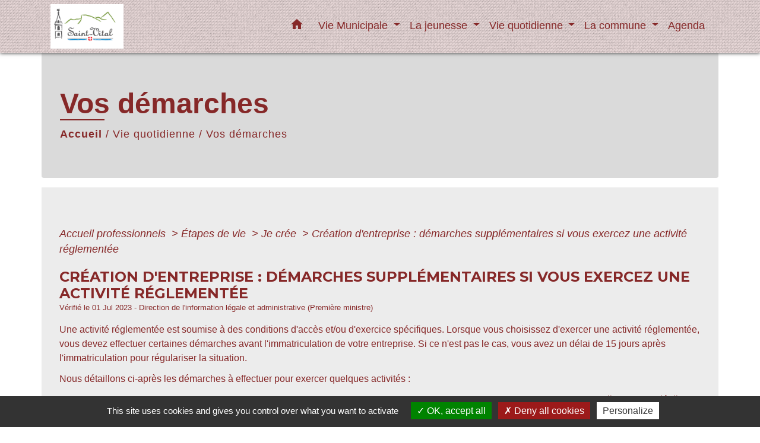

--- FILE ---
content_type: text/html; charset=UTF-8
request_url: https://mairie-st-vital.fr/fr/pg/90469/vos-demarches/pro/F36070
body_size: 24051
content:
<!DOCTYPE html>
<html lang="fr" xmlns:ff4j="http://www.w3.org/1999/xhtml" xmlns:esi="http://www.edge-delivery.org/esi/1.0">
    <head>
        <title>
                Vos démarches - Commune de Saint-Vital
        </title>

        <script src="/lib/tarteaucitron/tarteaucitron.js"></script>
        <script>
            var tarteaucitronExpireInDay = true, tarteaucitronForceExpire = 183;

            tarteaucitron.init({
                "privacyUrl": "", /* Privacy policy url */

                "hashtag": "#tarteaucitron", /* Open the panel with this hashtag */
                "cookieName": "tarteaucitron", /* Cookie name */

                "orientation": "bottom", /* Banner position (top - bottom) */

                "showAlertSmall": false, /* Show the small banner on bottom right */
                "cookieslist": true, /* Show the cookie list */

                "showIcon": false, /* Show cookie icon to manage cookies */
                // "iconSrc": "", /* Optionnal: URL or base64 encoded image */
                "iconPosition": "BottomRight", /* Position of the icon between BottomRight, BottomLeft, TopRight and TopLeft */

                "adblocker": false, /* Show a Warning if an adblocker is detected */

                "DenyAllCta": true, /* Show the deny all button */
                "AcceptAllCta": true, /* Show the accept all button when highPrivacy on */
                "highPrivacy": true, /* HIGHLY RECOMMANDED Disable auto consent */

                "handleBrowserDNTRequest": false, /* If Do Not Track == 1, disallow all */

                "removeCredit": false, /* Remove credit link */
                "moreInfoLink": true, /* Show more info link */
                "useExternalCss": false, /* If false, the tarteaucitron.css file will be loaded */

                //"cookieDomain": ".my-multisite-domaine.fr", /* Shared cookie for subdomain website */

                "readmoreLink": "", /* Change the default readmore link pointing to tarteaucitron.io */

                "mandatory": true, /* Show a message about mandatory cookies */

                "listCookieByService": false, /* Show a message about list cookie by service */

            });
        </script>

                    

    <meta name="Description" content="">
    <meta name="Keywords" content="">
    <meta name="viewport" content="width=device-width, initial-scale=1, shrink-to-fit=no">
    <meta charset="UTF-8">
                    
        <!-- Matomo -->
<script>
  var _paq = window._paq = window._paq || [];
  /* tracker methods like "setCustomDimension" should be called before "trackPageView" */
  _paq.push(['trackPageView']);
  _paq.push(['enableLinkTracking']);
  (function() {
    var u="//matomo-client.neopse.com/";
    _paq.push(['setTrackerUrl', u+'matomo.php']);
    _paq.push(['setSiteId', '566']);
    var d=document, g=d.createElement('script'), s=d.getElementsByTagName('script')[0];
    g.async=true; g.src=u+'matomo.js'; s.parentNode.insertBefore(g,s);
  })();
</script>
<!-- End Matomo Code -->
    





                                                    <link rel="apple-touch-icon" href="//static.neopse.com/assets/img/favicon/rdc_logo.ico?v=v1">
                    <link rel="icon" href="//static.neopse.com/assets/img/favicon/rdc_logo.ico?v=v1">
                
                <link href="https://fonts.googleapis.com/css?family=Montserrat:400,500,600,700|Material+Icons" rel="stylesheet">

                <link href='/dist/owlcarousel/css/owl.carousel.min.css' rel='stylesheet' type='text/css'>
                <link href='/dist/owlcarousel/css/owl.theme.default.min.css' rel='stylesheet' type='text/css'>
                <link href='/dist/slick/slick.css' rel='stylesheet' type='text/css'>
                <link href='/dist/slick/slick-theme.css' rel='stylesheet' type='text/css'>
                <link href='/dist/scrollbar/jquery.scrollbar.css' rel='stylesheet' type='text/css'>
                <link href='/dist/fullcalendar/fullcalendar.min.css' rel='stylesheet' type='text/css'>
                <link rel="stylesheet"
                      href="https://cdnjs.cloudflare.com/ajax/libs/bootstrap-select/1.13.2/css/bootstrap-select.min.css">
                <link href="/tpl/1/css/style.css" rel="stylesheet" type='text/css'>
                <link rel="stylesheet"
                      href="https://cdnjs.cloudflare.com/ajax/libs/bootstrap-multiselect/0.9.13/css/bootstrap-multiselect.css"/>

                <link href="/lib/splide-4.0.1/css/splide.min.css" rel="stylesheet" type="text/css"/>
                <link href="/lib/splide-4.0.1/css/splide-custom.css" rel="stylesheet" type="text/css"/>
                                    <style class="notranslate" title="customCss" type="text/css"
                           rel="stylesheet">body, .title, .lead, .heading { font-family: Helvetica, serif !important; }.footer.bg { background-color: #E2D7DF; }.footer.bg { background-image: url(https://static.neopse.com/assets/img/textures/diagonales-decalees.png?v=v1); background-position: center; background-repeat: repeat; }nav.navbar.bg { background-color: #E6D6D6; }nav.navbar.bg { background-image: url(https://static.neopse.com/assets/img/textures/dark-tire.png?v=v1); background-position: center; background-repeat: repeat; }*, .carousel-caption .title, .dropdown-item.c_text { color: #862828; }
        .slick-prev:before, .slick-next:before { color: #862828; }
        .c_text.navbar-toggler{ border-color: #862828 !important; }
        .title:before{ background-color: #862828 !important; }
        .intern-page .en-tete{ border-left-color: #862828;}.footer .c_btn { color: #2C2427; }
        .footer .c_btn:before { background-color: #2C2427 !important; }nav.navbar .c_btn { color: #C89E79; }nav.navbar .dropdown-menu { background-color: #D47272; }.footer .c_text { color: #885262; }.footer .c_title { color: #EE004A; }
        .footer .c_title:before { background-color: #EE004A !important; }nav.navbar .dropdown-menu .c_text { color: #E0CECE; }nav.navbar .dropdown-menu .h_text:hover { color: #5018E2; }#w_c8lnwoayn .bg:before { background-color: #EBE0E0; }#w_c8lnwoayn .bg:before { background-image: url(https://static.neopse.com/assets/img/textures/bright-squares.png?v=v1); background-position: center; background-repeat: repeat; }#w_iqzvhb62s .bg { background-color: #E6D6D6; }#w_iqzvhb62s .bg { background-image: url(https://static.neopse.com/assets/img/textures/dark-tire.png?v=v1); background-position: center; background-repeat: repeat; }.footer .bg_btn { background-color: #E4D6DA; }nav.navbar .bg_btn { background-color: #EEF609; }nav.navbar .dropdown-menu .h_text:hover { background-color: #F4DDDD; }#w_c8lnwoayn .c_title { color: #FFFFFF; }
        #w_c8lnwoayn .c_title:before { background-color: #FFFFFF !important; }#w_3yujws2a9 .c_title { display: none; }#w_c8lnwoayn .c_title { display: inline-block; }#w_z14fp5jo1 .c_title { display: none; }#w_c8lnwoayn .card { background-color: #D9B9B9; }</style>
                            
    <link href='/lib/comarquage/css/comarquage.css' rel='stylesheet' type='text/css'>
    <link href="/lib/leaflet/leaflet.css" rel="stylesheet" type='text/css'>

                            <meta property="og:url" content="http://mairie-st-vital.fr/fr/pg/90469/vos-demarches/pro/F36070">
                <meta property="og:type" content="website">
                <meta property="og:title" content="Commune de Saint-Vital">
                <meta property="og:description" content="">
                    
        <script src="/js/vendor/jquery-3.2.1.min.js"></script>
        <script>tarteaucitron.user.matomoHost = '//matomo.neopse.com/';</script>
    </head>
    <body>

        <header role="banner"><!-- Top navbar -->
<nav role="navigation" class="navbar fixed-top navbar-expand-lg bg">
    <div class="ov"></div>
    <div class="container">
        <a class="navbar-brand c_text" aria-label="Accueil" href="/fr/">
                            <div class="img">
                    <img role="img" src="https://static.neopse.com/medias/p/176/site/f2/1e/71/f21e71cf5b61436efcd9d6246a0658d9dddfdc71.png" alt="Commune de Saint-Vital"
                         >
                </div>
                    </a>
        <button class="navbar-toggler c_text h_text" type="button" data-toggle="collapse"
                data-target="#navbarNavDropdown"
                aria-controls="navbarNavDropdown" aria-expanded="false" aria-label="Toggle navigation" style="z-index: 100;">
            <span class="navbar-toggler-icon">
                <i class="material-icons notranslate">menu</i>
            </span>
        </button>
        <div class="collapse navbar-collapse" id="navbarNavDropdown">
            <ul class="navbar-nav ml-auto">
                <li class="nav-item dropdown">
                    <a class="nav-link c_text h_text px-3" href="/" role="button">
                        <i class="material-icons">home</i>
                    </a>
                </li>
                                    

                                                            <li class="nav-item dropdown">
                            <a class="nav-link c_text h_text dropdown-toggle" href="#" id="menuDropdown1" role="button"
                               data-toggle="dropdown" aria-haspopup="true" aria-expanded="false">
                                Vie Municipale
                            </a>
                            <div class="dropdown-menu container bg_text" aria-labelledby="menuDropdown1">
                                
                                <div class="container mega-dropdown-menu">
                                    <div class="divider">
                                                                                                                        
                                                                                    <a class="dropdown-item c_text h_text bg_h_text" role="menuitem"
                                               href="/fr/rb/23428/la-mairie">
                                                La Mairie
                                            </a>
                                        
                                        
                                        
                                                                                                                                                                
                                        
                                                                                    <a class="dropdown-item c_text h_text bg_h_text" role="menuitem"
                                               href="/fr/tb/90937/conseil-municipal-26">
                                                Conseil Municipal
                                            </a>
                                        
                                        
                                                                                                                                                                
                                                                                    <a class="dropdown-item c_text h_text bg_h_text" role="menuitem"
                                               href="/fr/rb/23545/infos-municipales">
                                                Infos municipales
                                            </a>
                                        
                                        
                                        
                                                                                                                                                                
                                                                                    <a class="dropdown-item c_text h_text bg_h_text" role="menuitem"
                                               href="/fr/rb/23935/lintercommunalite-1">
                                                L&#039;Intercommunalité
                                            </a>
                                        
                                        
                                        
                                                                                                                                                                
                                                                                    <a class="dropdown-item c_text h_text bg_h_text" role="menuitem"
                                               href="/fr/rb/23948/lactualite-municipale">
                                                L&#039;Actualité Municipale
                                            </a>
                                        
                                        
                                        
                                                                                                                                                                
                                        
                                                                                    <a class="dropdown-item c_text h_text bg_h_text" role="menuitem"
                                               href="/fr/rp/90703/comptes-rendus-33">
                                                Comptes rendus
                                            </a>
                                        
                                        
                                                                                                                                                                
                                                                                    <a class="dropdown-item c_text h_text bg_h_text" role="menuitem"
                                               href="/fr/rb/258091/elections-13">
                                                Elections
                                            </a>
                                        
                                        
                                        
                                                                                                                                                                
                                        
                                                                                    <a class="dropdown-item c_text h_text bg_h_text" role="menuitem"
                                               href="/fr/pb/90859/publications-27">
                                                Publications
                                            </a>
                                        
                                        
                                                                                                                    </div>
                                </div>
                            </div>
                        </li>
                    

                                                            <li class="nav-item dropdown">
                            <a class="nav-link c_text h_text dropdown-toggle" href="#" id="menuDropdown2" role="button"
                               data-toggle="dropdown" aria-haspopup="true" aria-expanded="false">
                                La jeunesse
                            </a>
                            <div class="dropdown-menu container bg_text" aria-labelledby="menuDropdown2">
                                
                                <div class="container mega-dropdown-menu">
                                    <div class="divider">
                                                                                                                        
                                                                                    <a class="dropdown-item c_text h_text bg_h_text" role="menuitem"
                                               href="/fr/rb/247990/ecole-8">
                                                Ecole
                                            </a>
                                        
                                        
                                        
                                                                                                                                                                
                                                                                    <a class="dropdown-item c_text h_text bg_h_text" role="menuitem"
                                               href="/fr/rb/18111/cantine-scolaire-de-st-vital">
                                                Cantine scolaire de ST-VITAL
                                            </a>
                                        
                                        
                                        
                                                                                                                                                                
                                                                                    <a class="dropdown-item c_text h_text bg_h_text" role="menuitem"
                                               href="/fr/rb/247964/garderie-centre-de-loisirs">
                                                Garderie Centre de loisirs
                                            </a>
                                        
                                        
                                        
                                                                                                                                                                
                                                                                    <a class="dropdown-item c_text h_text bg_h_text" role="menuitem"
                                               href="/fr/rb/247925/transport-scolaire-13">
                                                Transport scolaire
                                            </a>
                                        
                                        
                                        
                                                                                                                                                                
                                                                                    <a class="dropdown-item c_text h_text bg_h_text" role="menuitem"
                                               href="/fr/rb/248263/assistantes-maternelles-12">
                                                Assistantes Maternelles
                                            </a>
                                        
                                        
                                        
                                                                                                                                                                
                                                                                    <a class="dropdown-item c_text h_text bg_h_text" role="menuitem"
                                               href="/fr/rb/98074/accueil-petite-enfance-1">
                                                Accueil Petite Enfance
                                            </a>
                                        
                                        
                                        
                                                                                                                    </div>
                                </div>
                            </div>
                        </li>
                    

                                                            <li class="nav-item dropdown">
                            <a class="nav-link c_text h_text dropdown-toggle" href="#" id="menuDropdown3" role="button"
                               data-toggle="dropdown" aria-haspopup="true" aria-expanded="false">
                                Vie quotidienne
                            </a>
                            <div class="dropdown-menu container bg_text" aria-labelledby="menuDropdown3">
                                
                                <div class="container mega-dropdown-menu">
                                    <div class="divider">
                                                                                                                        
                                        
                                                                                    <a class="dropdown-item c_text h_text bg_h_text" role="menuitem"
                                               href="/fr/as/90586/associations-11">
                                                Associations
                                            </a>
                                        
                                        
                                                                                                                                                                
                                                                                    <a class="dropdown-item c_text h_text bg_h_text" role="menuitem"
                                               href="/fr/rb/248094/bibliotheque-17">
                                                Bibliothèque
                                            </a>
                                        
                                        
                                        
                                                                                                                                                                
                                                                                    <a class="dropdown-item c_text h_text bg_h_text" role="menuitem"
                                               href="/fr/rb/248120/eau-et-assainissement-9">
                                                Eau et assainissement
                                            </a>
                                        
                                        
                                        
                                                                                                                                                                
                                                                                    <a class="dropdown-item c_text h_text bg_h_text" role="menuitem"
                                               href="/fr/rb/287965/risques-majeurs-prevention">
                                                Risques Majeurs Prévention
                                            </a>
                                        
                                        
                                        
                                                                                                                                                                
                                                                                    <a class="dropdown-item c_text h_text bg_h_text" role="menuitem"
                                               href="/fr/rb/1318436/les-seniors-7">
                                                Les seniors
                                            </a>
                                        
                                        
                                        
                                                                                                                                                                
                                                                                    <a class="dropdown-item c_text h_text bg_h_text" role="menuitem"
                                               href="/fr/rb/248055/location-salle-communale">
                                                Location salle communale
                                            </a>
                                        
                                        
                                        
                                                                                                                                                                
                                                                                    <a class="dropdown-item c_text h_text bg_h_text" role="menuitem"
                                               href="/fr/rb/118458/ordures-menageres-2">
                                                Ordures Ménagères
                                            </a>
                                        
                                        
                                        
                                                                                                                                                                
                                                                                    <a class="dropdown-item c_text h_text bg_h_text" role="menuitem"
                                               href="/fr/rb/135696/travaux-urbanisme">
                                                Travaux Urbanisme
                                            </a>
                                        
                                        
                                        
                                                                                                                                                                
                                                                                    <a class="dropdown-item c_text h_text bg_h_text" role="menuitem"
                                               href="/fr/rb/600004/vie-sociale">
                                                Vie sociale
                                            </a>
                                        
                                        
                                        
                                                                                                                                                                
                                        
                                                                                    <a class="dropdown-item c_text h_text bg_h_text" role="menuitem"
                                               href="/fr/pg/90469/vos-demarches">
                                                Vos démarches
                                            </a>
                                        
                                        
                                                                                                                    </div>
                                </div>
                            </div>
                        </li>
                    

                                                            <li class="nav-item dropdown">
                            <a class="nav-link c_text h_text dropdown-toggle" href="#" id="menuDropdown4" role="button"
                               data-toggle="dropdown" aria-haspopup="true" aria-expanded="false">
                                La commune
                            </a>
                            <div class="dropdown-menu container bg_text" aria-labelledby="menuDropdown4">
                                
                                <div class="container mega-dropdown-menu">
                                    <div class="divider">
                                                                                                                        
                                                                                    <a class="dropdown-item c_text h_text bg_h_text" role="menuitem"
                                               href="/fr/rb/24676/petite-histoire-de-saint-vital">
                                                Petite Histoire de Saint-Vital
                                            </a>
                                        
                                        
                                        
                                                                                                                                                                
                                                                                    <a class="dropdown-item c_text h_text bg_h_text" role="menuitem"
                                               href="/fr/rb/24117/carte-didentite">
                                                Carte d&#039;Identité
                                            </a>
                                        
                                        
                                        
                                                                                                                                                                
                                                                                    <a class="dropdown-item c_text h_text bg_h_text" role="menuitem"
                                               href="/fr/rb/1747033/retraite-de-carole">
                                                RETRAITE DE CAROLE
                                            </a>
                                        
                                        
                                        
                                                                                                                                                                
                                                                                    <a class="dropdown-item c_text h_text bg_h_text" role="menuitem"
                                               href="/fr/rb/462997/retraite-gg-danielle">
                                                RETRAITE GG DANIELLE
                                            </a>
                                        
                                        
                                        
                                                                                                                    </div>
                                </div>
                            </div>
                        </li>
                    

                                                                                                                        <li class="nav-item dropdown">
                                    <a class="nav-link c_text h_text" role="menuitem" href="/fr/ev/89923/agenda-77">Agenda</a>
                                </li>
                                                                        

                
                
                
            </ul>
        </div>
    </div>
</nav>
</header>

        <main role="main">
                <div class="main intern-page">
        <header class="breadcrumb container d-flex align-items-center bg">
    <div class="ov"></div>
    <div class="container">
        <h1 class="title dark c_title">Vos démarches</h1>

                        <nav class="ariane c_text">
    <span><a href="/fr/" class="font-weight-bold">Accueil</a></span>
            / <a href="/fr/">Vie quotidienne</a>
            / <a href="/fr/pg/90469/vos-demarches">Vos démarches</a>
    </nav>
                </div>
</header>
        <!-- Contenu -->
        <section class="container wrapper bg_wrapper c_wrapper">
            <div class="ov bgw"></div>

            <div class="main-content">

                <div id="co-page" class="fiche container">

                    <div class="ariane">

    
    
        <span>
                            <a href="/fr/pg/90469/vos-demarches/pro/Professionnels"
                   class="">
                    Accueil professionnels
                </a>
                        <span class="co-breadcrumb-separator">&nbsp;&gt;</span>
        </span>

    
        <span>
                            <a href="/fr/pg/90469/vos-demarches/pro/N31900"
                   class="">
                    Étapes de vie
                </a>
                        <span class="co-breadcrumb-separator">&nbsp;&gt;</span>
        </span>

    
        <span>
                            <a href="/fr/pg/90469/vos-demarches/pro/N31901"
                   class="">
                    Je crée
                </a>
                        <span class="co-breadcrumb-separator">&nbsp;&gt;</span>
        </span>

    
        <span>
                            <a href="/fr/pg/90469/vos-demarches/pro/F36070"
                   class="last">
                    Création d&#039;entreprise : démarches supplémentaires si vous exercez une activité réglementée
                </a>
                        
        </span>

    </div>


                    <h1 class="dc-title">Création d&#039;entreprise : démarches supplémentaires si vous exercez une activité réglementée</h1>

                    <p class="date">

                        
Vérifié le 01 Jul 2023 -
                        Direction de l&#039;information légale et administrative (Première ministre)
                    </p>

                    <div class="co-content">
                        <div class="intro">
                    <p class="bloc-paragraphe">
                                                Une activité réglementée est soumise à des conditions d'accès et/ou d'exercice spécifiques. Lorsque vous choisissez d'exercer une activité réglementée, vous devez effectuer certaines démarches avant l'immatriculation de votre entreprise. Si ce n'est pas le cas, vous avez un délai de 15 jours après l'immatriculation pour régulariser la situation.

    </p>
    <p class="bloc-paragraphe">
                                                Nous détaillons ci-après les démarches à effectuer pour exercer quelques activités :

    </p>


    </div>

                        

                            
    
                
       
        
                                <p class="tool-slide">
        <a href="#" class="btn-up" data-action="slideall-up" data-target="#d5b302fbafb051a02a2734a1c638bd9d">Tout
            replier <i class="material-icons no-translate small align-middle">keyboard_arrow_up</i>
        </a>
        <a href="#" class="btn-down" data-action="slideall-down" data-target="#d5b302fbafb051a02a2734a1c638bd9d">Tout
            déplier <i class="material-icons no-translate small align-middle">keyboard_arrow_down</i>
        </a>
    </p>

<div class="fiche-bloc bloc-principal table" id="d5b302fbafb051a02a2734a1c638bd9d">
            <div class="fiche-item fiche-slide">
        <div class="fiche-item-title bg_bloc text_bloc">
            <h2>
                 <span>
                     <a href="#" class="collapsed dropdown-toggle" data-toggle="collapse"
                        data-target="#cbe81f8f5f9f70dccb764e90f859e516">
                   Secteur alimentaire
                    </a>
                 </span>
            </h2>
        </div>

        <div class="collapse fiche-item-content" id="cbe81f8f5f9f70dccb764e90f859e516">
            

    <div class="bloc-cas bloc-cas-radio">
        <ul class="choice-tree-choice-list">
                            <li class="choice-tree-choice" data-action="radio" data-target="#37ea1204db559b8eb97e993972ba0e77">
                    <div class="co-radio-head">
                        <button class="btn-like-radio" type="button"
                                data-action="slide-bloccas-radio"
                                data-target="#37ea1204db559b8eb97e993972ba0e77">
                                <span class="radio-icon-not-active">

                                    <i class="material-icons align-middle no-translate">check_box_outline_blank</i>
                                </span>
                            <span class="radio-icon-active">

                                    <i class="material-icons align-middle no-translate">check_box</i>
                                </span>

                            &nbsp; Boulanger
                        </button>
                    </div>
                    <div class="co-radio-content co-hide" id="37ea1204db559b8eb97e993972ba0e77">
                                                    <p class="bloc-paragraphe">
                                                Condition de diplôme

    </p>
    <p class="bloc-paragraphe">
                                                Si vous souhaitez ouvrir une <a href="https://bpifrance-creation.fr/activites-reglementees/boulanger" target="_blank">boulangerie</a>, vous devez justifier d'une <span class="miseenevidence">expérience professionnelle de 3 ans</span> dans le secteur de la boulangerie ou avoir un des <span class="miseenevidence">diplômes</span> suivants :

    </p>
    <ul class="bloc-liste list-puce">
        <li>
    CAP boulanger
</li><li>
    BEP boulanger
</li><li>
    Brevet de maîtrise en boulangerie
</li>
    </ul>
    <p class="bloc-paragraphe">
                                                Si vous ne remplissez pas ces obligations, vous pouvez quand même ouvrir votre boulangerie si vous avez <span class="miseenevidence">un salarié ou un associé </span>qui possède un diplôme en boulangerie.

    </p>
    <p class="bloc-paragraphe">
                                                Condition d'honorabilité

    </p>
    <p class="bloc-paragraphe">
                                                Vous ne devez pas avoir fait l'objet d'une interdiction de diriger, de gérer d'administrer ou de contrôler directement ou indirectement (l'entreprise est contrôlée par une entreprise que vous contrôlez) une entreprise.

    </p>
    <p class="bloc-paragraphe">
                                                De plus, vous ne devez pas avoir été condamné à une peine interdisant l'exercice d'une activité professionnelle ou sociale.

    </p>
    <p class="bloc-paragraphe">
                                                Déclaration de manipulation de denrées alimentaires d'origine animale

    </p>
    <p class="bloc-paragraphe">
                                                Vous devez effectuer une <span class="miseenevidence">déclaration de manipulation de denrées alimentaires d'origine animale</span> auprès de<span class="miseenevidence"> la direction départementale en charge de la protection des population</span> (DDPP ou DDETSPP) en ligne ou par courrier :

    </p>


        
                
    <div class="service-in-content">
                    <div class="co-bloc-title">
                                    <p class="title-text">
                        <i class="material-icons no-translate align-middle">assignment</i>
                        <span
                                class="subtitle">Formulaire </span><br/>
                        <strong>Déclaration de manipulation de denrées alimentaires d&#039;origine animale (formulaire papier)</strong>
                    </p>
                            </div>
                            <p class="co-numerocerfa">Cerfa n° 13984*06 </p>
                    
                <div class="demarche-button">
                            <p class="service-button">
                    <a href="https://www.formulaires.service-public.fr/gf/cerfa_13984.do" class="btn bg_btn c_btn" target="_blank">
                        Accéder au formulaire

                                                
                                                                            
                                                                            
                                                    (pdf -  179.6 KB)
                                                <i class="material-icons align-middle no-stranslate">open_in_new</i> <?php include(COMARQUAGE_ASSETS . "icons/external-link.svg"); ?>
                    </a>
                </p>
                                    <p class="service-source">Ministère chargé de l&#039;agriculture</p>
                                    </div>

                    <p class="mt-3"><b>Pour vous aider à remplir le formulaire :</b></p>
            <ul>
                                                                                
                    <li><a href="https://www.formulaires.service-public.fr/gf/getNotice.do?cerfaNotice=51738&amp;cerfaFormulaire=13984" target="_blank">Notice pour la déclaration concernant les établissements préparant, traitant, transformant, manipulant ou entreposant des denrées animales ou d&#039;origine animale
                            <i class="material-icons align-middle no-stranslate">open_in_new</i><?php include(COMARQUAGE_ASSETS . "icons/external-link.svg"); ?></a></li>
                            </ul>
        
            </div>
<div class="bloc-ousadresser">
    <h3 class="font-weight-bold">Où s’adresser ?</h3>
    <div class="fiche-bloc bloc-principal">
                                                    
                <div class="fiche-item fiche-slide">
                    <div class="fiche-item-title">
                        <h3>
                                                            <a class="co-btn co-btn-slide  co-btn-slide-link"
                                   href="https://www.economie.gouv.fr/dgccrf/coordonnees-des-DDPP-et-DDETSPP"
                                   target="_blank">
                                    <span><i class="material-icons no-translate align-middle">arrow_right</i>Direction départementale de la protection des populations (DDPP)</span>
                                    <div class="co-external-link"><?php include(COMARQUAGE_ASSETS . "icons/external-link.svg"); ?></div>
                                </a>
                                                    </h3>
                    </div>
                                    </div>
                        </div>
</div>
    <p class="bloc-paragraphe">
                                                Souscription d'une assurance

    </p>
    <p class="bloc-paragraphe">
                                                En tant que professionnel exerçant une profession réglementée, vous devez souscrire à certaines <a href="F23667">assurances obligatoires</a>, telle que l'assurance de responsabilité professionnelle.

    </p>

                    </div>
                </li>
                            <li class="choice-tree-choice" data-action="radio" data-target="#dd67d313dcae408eda05e1ca47c0ef32">
                    <div class="co-radio-head">
                        <button class="btn-like-radio" type="button"
                                data-action="slide-bloccas-radio"
                                data-target="#dd67d313dcae408eda05e1ca47c0ef32">
                                <span class="radio-icon-not-active">

                                    <i class="material-icons align-middle no-translate">check_box_outline_blank</i>
                                </span>
                            <span class="radio-icon-active">

                                    <i class="material-icons align-middle no-translate">check_box</i>
                                </span>

                            &nbsp; Poissonnier
                        </button>
                    </div>
                    <div class="co-radio-content co-hide" id="dd67d313dcae408eda05e1ca47c0ef32">
                                                    <p class="bloc-paragraphe">
                                                Condition de diplôme

    </p>
    <p class="bloc-paragraphe">
                                                Si vous souhaitez ouvrir une <a href="https://www.artisanat.fr/metiers/alimentation/poissonnier" target="_blank">poissonnerie</a> , vous devez avoir un <span class="miseenevidence">CAP poissonnerie</span> ou justifier de <span class="miseenevidence">3 ans d'expérience</span> dans ce secteur d'activité.

    </p>
    <p class="bloc-paragraphe">
                                                Si vous ne remplissez pas ces obligations, vous pouvez quand même ouvrir votre poissonnerie si vous avez <span class="miseenevidence">un salarié ou si votre conjoint salarié</span> possède un CAP poissonnerie.

    </p>
    <p class="bloc-paragraphe">
                                                Condition d'honorabilité

    </p>
    <p class="bloc-paragraphe">
                                                Vous ne devez <span class="miseenevidence">pas avoir fait l'objet d'une interdiction</span> de diriger, de gérer d'administrer ou de contrôler directement ou indirectement une entreprise (l'entreprise est contrôlée par une entreprise que vous contrôlez).

    </p>
    <p class="bloc-paragraphe">
                                                De plus, vous ne devez pas <span class="miseenevidence">avoir été condamné</span> à une peine interdisant l'exercice d'une activité professionnelle ou sociale.

    </p>
    <p class="bloc-paragraphe">
                                                Demande d'agrément sanitaire

    </p>
    <p class="bloc-paragraphe">
                                                En tant qu'établissement qui prépare, transforme, manipule ou entrepose des produits d'origine animale et qui les commercialise vous devez demander un  <span class="miseenevidence">agrément sanitaire à la direction départementale chargée de la protection des populations</span> (<a href="R61011">DDPP</a> ou <a href="R61010">DDETSPP</a>).

    </p>
    <p class="bloc-paragraphe">
                                                Cette demande est à effectuer à l'aide du formulaire suivant soit en ligne, soit par courrier :

    </p>


        
                
    <div class="service-in-content">
                    <div class="co-bloc-title">
                                    <p class="title-text">
                        <i class="material-icons no-translate align-middle">assignment</i>
                        <span
                                class="subtitle">Formulaire </span><br/>
                        <strong>Demande d&#039;agrément sanitaire (papier)</strong>
                    </p>
                            </div>
                            <p class="co-numerocerfa">Cerfa n° 13983*03 </p>
                    
                <div class="demarche-button">
                            <p class="service-button">
                    <a href="https://www.formulaires.service-public.fr/gf/cerfa_13983.do" class="btn bg_btn c_btn" target="_blank">
                        Accéder au formulaire

                                                
                                                                            
                                                                            
                                                    (pdf -  99.7 KB)
                                                <i class="material-icons align-middle no-stranslate">open_in_new</i> <?php include(COMARQUAGE_ASSETS . "icons/external-link.svg"); ?>
                    </a>
                </p>
                                    <p class="service-source">Ministère chargé de l&#039;agriculture</p>
                                    </div>

                    <p class="mt-3"><b>Pour vous aider à remplir le formulaire :</b></p>
            <ul>
                                                                                
                    <li><a href="https://www.formulaires.service-public.fr/gf/getNotice.do?cerfaNotice=51905&amp;cerfaFormulaire=13983" target="_blank">Notice - Demande préalable d&#039;agrément sanitaire
                            <i class="material-icons align-middle no-stranslate">open_in_new</i><?php include(COMARQUAGE_ASSETS . "icons/external-link.svg"); ?></a></li>
                            </ul>
        
            </div>
<div class="bloc-ousadresser">
    <h3 class="font-weight-bold">Où s’adresser ?</h3>
    <div class="fiche-bloc bloc-principal">
                                                    
                <div class="fiche-item fiche-slide">
                    <div class="fiche-item-title">
                        <h3>
                                                            <a class="co-btn co-btn-slide  co-btn-slide-link"
                                   href="https://www.economie.gouv.fr/dgccrf/coordonnees-des-DDPP-et-DDETSPP"
                                   target="_blank">
                                    <span><i class="material-icons no-translate align-middle">arrow_right</i>Direction départementale de la protection des populations (DDPP)</span>
                                    <div class="co-external-link"><?php include(COMARQUAGE_ASSETS . "icons/external-link.svg"); ?></div>
                                </a>
                                                    </h3>
                    </div>
                                    </div>
                        </div>
</div>
    <p class="bloc-paragraphe">
                                                Vous pouvez demander une <span class="miseenevidence">dérogation</span> à l'agrément sanitaire si vous remplissez toutes les <span class="miseenevidence">conditions suivantes</span> :

    </p>
    <ul class="bloc-liste list-puce">
        <li>
    Distance entre votre établissement et les établissements livrés inférieure ou égale à 80 km (sauf autorisation préfectorale)
</li><li>
    Quantité pour chaque produits cédés ne dépasse pas les seuils suivants :
</li>
    </ul>
    <p class="bloc-paragraphe">
                                                Vous devez effectuer une demande de dérogation auprès de la  <a href="R61010">DDETSPP</a> en courrier recommandé avec accusé de réception :

    </p>


        
                
    <div class="service-in-content">
                    <div class="co-bloc-title">
                                    <p class="title-text">
                        <i class="material-icons no-translate align-middle">assignment</i>
                        <span
                                class="subtitle">Formulaire </span><br/>
                        <strong>Dérogation à l&#039;obligation d&#039;agrément sanitaire : fiche de déclaration (papier)</strong>
                    </p>
                            </div>
                            <p class="co-numerocerfa">Cerfa n° 13982*06 </p>
                    
                <div class="demarche-button">
                            <p class="service-button">
                    <a href="https://www.formulaires.service-public.fr/gf/cerfa_13982.do" class="btn bg_btn c_btn" target="_blank">
                        Accéder au formulaire

                                                
                                                                            
                                                                            
                                                    (pdf -  80.1 KB)
                                                <i class="material-icons align-middle no-stranslate">open_in_new</i> <?php include(COMARQUAGE_ASSETS . "icons/external-link.svg"); ?>
                    </a>
                </p>
                                    <p class="service-source">Ministère chargé de l&#039;agriculture</p>
                                    </div>

                    <p class="mt-3"><b>Pour vous aider à remplir le formulaire :</b></p>
            <ul>
                                                                                
                    <li><a href="https://www.formulaires.service-public.fr/gf/getNotice.do?cerfaNotice=51737&amp;cerfaFormulaire=13982" target="_blank">Notice - Dérogation à l&#039;obligation d&#039;agrément sanitaire
                            <i class="material-icons align-middle no-stranslate">open_in_new</i><?php include(COMARQUAGE_ASSETS . "icons/external-link.svg"); ?></a></li>
                            </ul>
        
            </div>
    <p class="bloc-paragraphe">
                                                Déclaration de manipulation de denrées alimentaires d'origine animale

    </p>
    <p class="bloc-paragraphe">
                                                Vous devez effectuer une <span class="miseenevidence">déclaration de manipulation de denrées alimentaires d'origine animale</span> auprès de<span class="miseenevidence"> la direction départementale en charge de la protection des population</span> (DDPP ou <a href="R61010">DDETSPP</a>) :

    </p>


        
                
    <div class="service-in-content">
                    <div class="co-bloc-title">
                                    <p class="title-text">
                        <i class="material-icons no-translate align-middle">assignment</i>
                        <span
                                class="subtitle">Formulaire </span><br/>
                        <strong>Déclaration de manipulation de denrées alimentaires d&#039;origine animale (formulaire papier)</strong>
                    </p>
                            </div>
                            <p class="co-numerocerfa">Cerfa n° 13984*06 </p>
                    
                <div class="demarche-button">
                            <p class="service-button">
                    <a href="https://www.formulaires.service-public.fr/gf/cerfa_13984.do" class="btn bg_btn c_btn" target="_blank">
                        Accéder au formulaire

                                                
                                                                            
                                                                            
                                                    (pdf -  179.6 KB)
                                                <i class="material-icons align-middle no-stranslate">open_in_new</i> <?php include(COMARQUAGE_ASSETS . "icons/external-link.svg"); ?>
                    </a>
                </p>
                                    <p class="service-source">Ministère chargé de l&#039;agriculture</p>
                                    </div>

                    <p class="mt-3"><b>Pour vous aider à remplir le formulaire :</b></p>
            <ul>
                                                                                
                    <li><a href="https://www.formulaires.service-public.fr/gf/getNotice.do?cerfaNotice=51738&amp;cerfaFormulaire=13984" target="_blank">Notice pour la déclaration concernant les établissements préparant, traitant, transformant, manipulant ou entreposant des denrées animales ou d&#039;origine animale
                            <i class="material-icons align-middle no-stranslate">open_in_new</i><?php include(COMARQUAGE_ASSETS . "icons/external-link.svg"); ?></a></li>
                            </ul>
        
            </div>

        <div class="bloc-asavoir">
        <p class="bloc-asavoir-title"><i class="material-icons no-translate align-middle small">info</i> À savoir</p>

        
            <p class="bloc-paragraphe">
                                                si vous avez effectué une demande d'agrément sanitaire, cette déclaration n'est pas nécessaire.

    </p>

    </div>

    <p class="bloc-paragraphe">
                                                Souscription d'une assurance

    </p>
    <p class="bloc-paragraphe">
                                                En tant que professionnel exerçant une profession réglementée, vous devez souscrire à certaines <a href="F23667">assurances obligatoires</a>, telle que l'assurance de responsabilité professionnelle.

    </p>

                    </div>
                </li>
                    </ul>
    </div>


        </div>
    </div>

            
                
       
        
                <div class="fiche-item fiche-slide">
        <div class="fiche-item-title bg_bloc text_bloc">
            <h2>
                 <span>
                     <a href="#" class="collapsed dropdown-toggle" data-toggle="collapse"
                        data-target="#6606bfe98ea68bda7d21f33a5fa87eaf">
                   Secteur de la beauté
                    </a>
                 </span>
            </h2>
        </div>

        <div class="collapse fiche-item-content" id="6606bfe98ea68bda7d21f33a5fa87eaf">
            

    <div class="bloc-cas bloc-cas-radio">
        <ul class="choice-tree-choice-list">
                            <li class="choice-tree-choice" data-action="radio" data-target="#1a435842bba80e6457d864f63be63958">
                    <div class="co-radio-head">
                        <button class="btn-like-radio" type="button"
                                data-action="slide-bloccas-radio"
                                data-target="#1a435842bba80e6457d864f63be63958">
                                <span class="radio-icon-not-active">

                                    <i class="material-icons align-middle no-translate">check_box_outline_blank</i>
                                </span>
                            <span class="radio-icon-active">

                                    <i class="material-icons align-middle no-translate">check_box</i>
                                </span>

                            &nbsp; Salon de coiffure
                        </button>
                    </div>
                    <div class="co-radio-content co-hide" id="1a435842bba80e6457d864f63be63958">
                                                    <p class="bloc-paragraphe">
                                                Condition de diplôme

    </p>
    <p class="bloc-paragraphe">
                                                Pour ouvrir un <a href="F36829">salon de coiffure</a>, vous <span class="miseenevidence">devez avoir </span>un des diplômes suivants :

    </p>
    <ul class="bloc-liste list-puce">
        <li>
    BEP coiffure
</li><li>
    Brevet de maîtrise de la coiffure
</li><li>
    Diplôme inscrit au répertoire national de certification professionnelle dans le domaine du brevet de maîtrise d'un niveau égal ou supérieur
</li>
    </ul>
    <p class="bloc-paragraphe">
                                                Si vous ne remplissez pas ces obligations, vous pouvez quand même ouvrir votre salon de coiffure si vous avez <span class="miseenevidence">un salarié ou un associé </span>qui possède un diplôme en coiffure.

    </p>
    <p class="bloc-paragraphe">
                                                Condition d'honorabilité

    </p>
    <p class="bloc-paragraphe">
                                                Vous ne devez <span class="miseenevidence">pas avoir fait l'objet d'une interdiction</span> de diriger, de gérer d'administrer ou de contrôler directement ou indirectement une entreprise (l'entreprise est contrôlée par une entreprise que vous contrôlez).

    </p>
    <p class="bloc-paragraphe">
                                                De plus, vous ne devez pas <span class="miseenevidence">avoir été condamné</span> à une peine interdisant l'exercice d'une activité professionnelle ou sociale.

    </p>
    <p class="bloc-paragraphe">
                                                Souscription d'une assurance

    </p>
    <p class="bloc-paragraphe">
                                                En tant que professionnel exerçant une profession réglementée, vous devez souscrire à certaines <a href="F23667">assurances obligatoires</a>, telle que l'assurance de responsabilité professionnelle.

    </p>

                    </div>
                </li>
                            <li class="choice-tree-choice" data-action="radio" data-target="#35cc0cb5ed397217df30b80c978c3612">
                    <div class="co-radio-head">
                        <button class="btn-like-radio" type="button"
                                data-action="slide-bloccas-radio"
                                data-target="#35cc0cb5ed397217df30b80c978c3612">
                                <span class="radio-icon-not-active">

                                    <i class="material-icons align-middle no-translate">check_box_outline_blank</i>
                                </span>
                            <span class="radio-icon-active">

                                    <i class="material-icons align-middle no-translate">check_box</i>
                                </span>

                            &nbsp; Institut de beauté - Esthéticienne
                        </button>
                    </div>
                    <div class="co-radio-content co-hide" id="35cc0cb5ed397217df30b80c978c3612">
                                                    <p class="bloc-paragraphe">
                                                Condition de diplôme

    </p>
    <p class="bloc-paragraphe">
                                                Vous pouvez <a href="https://bpifrance-creation.fr/activites-reglementees/institut-beaute-estheticienne" target="_blank">ouvrir un institut de beauté</a> si vous avez <span class="miseenevidence">un des diplômes</span> suivants :

    </p>
    <ul class="bloc-liste list-puce">
        <li>
    CAP esthéticienne
</li><li>
    BEP esthéticienne
</li><li>
    Bac professionnel esthétique-cosmétique-parfumerie
</li><li>
    BTS esthétique-cosmétique-parfumerie
</li>
    </ul>
    <p class="bloc-paragraphe">
                                                Si vous n'avez pas de diplôme, vous pouvez quand même ouvrir votre institut de beauté si vous justifiez d'une <span class="miseenevidence">expérience professionnelle de 3 ans</span> dans ce domaine.

    </p>
    <p class="bloc-paragraphe">
                                                Condition d'honorabilité

    </p>
    <p class="bloc-paragraphe">
                                                Vous ne devez <span class="miseenevidence">pas avoir fait l'objet d'une interdiction</span> de diriger, de gérer d'administrer ou de contrôler directement ou indirectement une entreprise (l'entreprise est contrôlée par une entreprise que vous contrôlez).

    </p>
    <p class="bloc-paragraphe">
                                                De plus, vous ne devez pas <span class="miseenevidence">avoir été condamné</span> à une peine interdisant l'exercice d'une activité professionnelle ou sociale.

    </p>
    <p class="bloc-paragraphe">
                                                Souscription d'une assurance

    </p>
    <p class="bloc-paragraphe">
                                                En tant que professionnel exerçant une profession réglementée, vous devez souscrire à certaines <a href="F23667">assurances obligatoires</a>, telle que l'assurance de responsabilité professionnelle.

    </p>

                    </div>
                </li>
                    </ul>
    </div>


        </div>
    </div>

            
                
       
        
                <div class="fiche-item fiche-slide">
        <div class="fiche-item-title bg_bloc text_bloc">
            <h2>
                 <span>
                     <a href="#" class="collapsed dropdown-toggle" data-toggle="collapse"
                        data-target="#852e2536447b1a27d14c4634a09ac791">
                   Secteur médical
                    </a>
                 </span>
            </h2>
        </div>

        <div class="collapse fiche-item-content" id="852e2536447b1a27d14c4634a09ac791">
            

    <div class="bloc-cas bloc-cas-radio">
        <ul class="choice-tree-choice-list">
                            <li class="choice-tree-choice" data-action="radio" data-target="#46de87f28ab62af84833ee9cc1dae0d7">
                    <div class="co-radio-head">
                        <button class="btn-like-radio" type="button"
                                data-action="slide-bloccas-radio"
                                data-target="#46de87f28ab62af84833ee9cc1dae0d7">
                                <span class="radio-icon-not-active">

                                    <i class="material-icons align-middle no-translate">check_box_outline_blank</i>
                                </span>
                            <span class="radio-icon-active">

                                    <i class="material-icons align-middle no-translate">check_box</i>
                                </span>

                            &nbsp; Infirmier
                        </button>
                    </div>
                    <div class="co-radio-content co-hide" id="46de87f28ab62af84833ee9cc1dae0d7">
                                                    <p class="bloc-paragraphe">
                                                Condition de diplôme

    </p>
    <p class="bloc-paragraphe">
                                                Pour devenir <a href="https://sante.gouv.fr/metiers-et-concours/les-metiers-de-la-sante/les-fiches-metiers/article/infirmier" target="_blank">infirmier</a> libéral, vous devez avoir obtenu un <span class="miseenevidence">diplôme d’État infirmier</span> (grade licence).

    </p>
    <p class="bloc-paragraphe">
                                                Vous devez aussi attester <span class="miseenevidence">d'une expérience professionnelle en milieu hospitalier</span> dont la durée varie selon votre ancienneté :

    </p>
    <ul class="bloc-liste list-puce">
        <li>
    Si vous avez travaillé durant les 6 dernières années dans un établissement de soin, la durée de votre expérience en milieu hospitalier doit être de <span class="miseenevidence">24 mois</span>.
</li><li>
    Si vous n'avez pas exercé pendant les 6 dernières années en établissement de soin, la durée de votre expérience en milieu hospitalier doit être de <span class="miseenevidence">36 mois</span>.
</li>
    </ul>
    <p class="bloc-paragraphe">
                                                Condition d'honorabilité

    </p>
    <p class="bloc-paragraphe">
                                                Vous ne devez <span class="miseenevidence">pas avoir fait l'objet d'une interdiction</span> de diriger, de gérer d'administrer ou de contrôler directement ou indirectement une entreprise (l'entreprise est contrôlée par une entreprise que vous contrôlez).

    </p>
    <p class="bloc-paragraphe">
                                                De plus, vous ne devez pas <span class="miseenevidence">avoir été condamné</span> à une peine interdisant l'exercice d'une activité professionnelle ou sociale.

    </p>
    <p class="bloc-paragraphe">
                                                Inscription au Conseil de l'ordre national des infirmiers (ONI)

    </p>
    <p class="bloc-paragraphe">
                                                Pour pouvoir exercer en tant qu'infirmier libéral, vous devez vous inscrire au <span class="miseenevidence">Conseil de l'ordre national des infirmiers</span> via une procédure en ligne :

    </p>


        
                
    <div class="service-in-content">
                    <div class="co-bloc-title">
                                    <p class="title-text">
                        <i class="material-icons no-translate align-middle mr-2">desktop_mac</i> <span
                                class="subtitle">Service en
                            ligne</span><br/>
                        <strong>Inscription au conseil de l&#039;ordre des infirmiers</strong>
                    </p>
                            </div>
                    
                <div class="demarche-button">
                            <p class="service-button">
                    <a href="https://www.ordre-infirmiers.fr/leservices-rendus-par-lordre/inscription-a-lordre.html" class="btn bg_btn c_btn" target="_blank">
                        Accéder au service en ligne <i class="material-icons align-middle no-stranslate">open_in_new</i>
                        <?php include(COMARQUAGE_ASSETS . "icons/external-link.svg"); ?>
                    </a>
                </p>
                                    <p class="service-source">Ordre national des infirmiers</p>
                                    </div>

        
            </div>
    <p class="bloc-paragraphe">
                                                Suite à votre inscription, vous recevrez un <span class="miseenevidence">numéro d'identification RPPS</span>.

    </p>
    <p class="bloc-paragraphe">
                                                Enregistrement auprès de l'Assurance maladie

    </p>
    <p class="bloc-paragraphe">
                                                Suite à votre inscription auprès du Conseil de l'ordre des infirmiers, vous devez faire une déclaration d'installation auprès de l'assurance maladie :

    </p>


        
                
    <div class="service-in-content">
                    <div class="co-bloc-title">
                                    <p class="title-text">
                        <i class="material-icons no-translate align-middle mr-2">desktop_mac</i> <span
                                class="subtitle">Service en
                            ligne</span><br/>
                        <strong>Infirmier, installation en libéral : inscription auprès de l&#039;assurance maladie</strong>
                    </p>
                            </div>
                    
                <div class="demarche-button">
                            <p class="service-button">
                    <a href="https://installation-idel.ameli.fr/installation_idel/" class="btn bg_btn c_btn" target="_blank">
                        Accéder au service en ligne <i class="material-icons align-middle no-stranslate">open_in_new</i>
                        <?php include(COMARQUAGE_ASSETS . "icons/external-link.svg"); ?>
                    </a>
                </p>
                                    <p class="service-source">Ministère chargé de la santé</p>
                                    </div>

        
            </div>
    <p class="bloc-paragraphe">
                                                Souscription d'assurances

    </p>
    <p class="bloc-paragraphe">
                                                En tant que professionnel exerçant une profession réglementée, vous devez souscrire à certaines <a href="F23667">assurances obligatoires</a> :

    </p>
    <ul class="bloc-liste list-puce">
        <li>
    Assurance de responsabilité professionnelle
</li><li>
    Assurance de responsabilité médicale
</li>
    </ul>

                    </div>
                </li>
                            <li class="choice-tree-choice" data-action="radio" data-target="#5e1983d0b5b10fbc5e94bfb6f5d7408d">
                    <div class="co-radio-head">
                        <button class="btn-like-radio" type="button"
                                data-action="slide-bloccas-radio"
                                data-target="#5e1983d0b5b10fbc5e94bfb6f5d7408d">
                                <span class="radio-icon-not-active">

                                    <i class="material-icons align-middle no-translate">check_box_outline_blank</i>
                                </span>
                            <span class="radio-icon-active">

                                    <i class="material-icons align-middle no-translate">check_box</i>
                                </span>

                            &nbsp; Chirurgien-dentiste
                        </button>
                    </div>
                    <div class="co-radio-content co-hide" id="5e1983d0b5b10fbc5e94bfb6f5d7408d">
                                                    <p class="bloc-paragraphe">
                                                Condition de diplôme

    </p>
    <p class="bloc-paragraphe">
                                                Pour vous installer en tant que <a href="https://www.onisep.fr/formation/les-principaux-domaines-de-formation/les-etudes-de-sante/les-etudes-d-odontologie-chirurgie-dentaire" target="_blank">chirurgien-dentiste</a>, vous devez vous avoir obtenu un <span class="miseenevidence">diplôme d'État (DE)</span> en chirurgie dentaire.

    </p>
    <p class="bloc-paragraphe">
                                                Celui-ci s'obtient<span class="miseenevidence"> 6 ans</span> après le bac à l'université.

    </p>
    <p class="bloc-paragraphe">
                                                Condition d'honorabilité

    </p>
    <p class="bloc-paragraphe">
                                                Vous ne devez <span class="miseenevidence">pas avoir fait l'objet d'une interdiction</span> de diriger, de gérer d'administrer ou de contrôler directement ou indirectement une entreprise (l'entreprise est contrôlée par une entreprise que vous contrôlez).

    </p>
    <p class="bloc-paragraphe">
                                                De plus, vous ne devez pas <span class="miseenevidence">avoir été condamné</span> à une peine interdisant l'exercice d'une activité professionnelle ou sociale.

    </p>
    <p class="bloc-paragraphe">
                                                Inscription au tableau de l'ordre des chirurgiens-dentistes

    </p>
    <p class="bloc-paragraphe">
                                                Vous devez vous inscrire au<span class="miseenevidence"> tableau de l'ordre des chirurgiens-dentistes</span> auprès du conseil départemental de l'ordre des chirurgiens-dentistes :

    </p>
<div class="bloc-ousadresser">
    <h3 class="font-weight-bold">Où s’adresser ?</h3>
    <div class="fiche-bloc bloc-principal">
                                                    
                <div class="fiche-item fiche-slide">
                    <div class="fiche-item-title">
                        <h3>
                                                            <a class="co-btn co-btn-slide  co-btn-slide-link"
                                   href="https://www.ordre-chirurgiens-dentistes.fr/les-services/trouver-un-conseil-departemental-ou-regional/"
                                   target="_blank">
                                    <span><i class="material-icons no-translate align-middle">arrow_right</i>Conseil départemental des chirurgiens-dentistes</span>
                                    <div class="co-external-link"><?php include(COMARQUAGE_ASSETS . "icons/external-link.svg"); ?></div>
                                </a>
                                                    </h3>
                    </div>
                                    </div>
                        </div>
</div>
    <p class="bloc-paragraphe">
                                                Souscription d'assurances

    </p>
    <p class="bloc-paragraphe">
                                                En tant que professionnel exerçant une profession réglementée, vous devez souscrire à certaines <a href="F23667">assurances obligatoires</a> :

    </p>
    <ul class="bloc-liste list-puce">
        <li>
    Assurance de responsabilité professionnelle
</li><li>
    Assurance de responsabilité médicale
</li>
    </ul>

                    </div>
                </li>
                    </ul>
    </div>


        </div>
    </div>

            
                
       
        
                <div class="fiche-item fiche-slide">
        <div class="fiche-item-title bg_bloc text_bloc">
            <h2>
                 <span>
                     <a href="#" class="collapsed dropdown-toggle" data-toggle="collapse"
                        data-target="#08764967655601af7659cfc146ba0105">
                   Secteur de l'immobilier
                    </a>
                 </span>
            </h2>
        </div>

        <div class="collapse fiche-item-content" id="08764967655601af7659cfc146ba0105">
            

    <div class="bloc-cas bloc-cas-radio">
        <ul class="choice-tree-choice-list">
                            <li class="choice-tree-choice" data-action="radio" data-target="#01b85de54967d45de3163676ba13e4e6">
                    <div class="co-radio-head">
                        <button class="btn-like-radio" type="button"
                                data-action="slide-bloccas-radio"
                                data-target="#01b85de54967d45de3163676ba13e4e6">
                                <span class="radio-icon-not-active">

                                    <i class="material-icons align-middle no-translate">check_box_outline_blank</i>
                                </span>
                            <span class="radio-icon-active">

                                    <i class="material-icons align-middle no-translate">check_box</i>
                                </span>

                            &nbsp; Agent immobilier
                        </button>
                    </div>
                    <div class="co-radio-content co-hide" id="01b85de54967d45de3163676ba13e4e6">
                                                    <p class="bloc-paragraphe">
                                                Condition de qualification professionnelle

    </p>
    <p class="bloc-paragraphe">
                                                Pour <a href="F32994">devenir agent immobilier</a>, vous devez justifier d'une expérience professionnelle salariée de <span class="miseenevidence">10 ans à temps complet</span> (4 ans pour les cadres) ou avoir <span class="miseenevidence">un des diplômes</span> suivants :

    </p>
    <ul class="bloc-liste list-puce">
        <li>
    Baccalauréat ou diplôme validant des études juridiques, économiques et commerciales inscrit au répertoire national des certifications professionnelles et 3 ans d'expérience professionnelle salariée dans cette activité
</li><li>
    Diplôme d'état d'un niveau supérieur ou égal à 3 ans d'études supérieures juridiques, économiques et commerciales
</li><li>
    Brevet de technicien supérieur Professions immobilières
</li><li>
    Diplôme de l'institut d'études économiques et juridiques appliquées à la construction et à l'habitation
</li>
    </ul>
    <p class="bloc-paragraphe">
                                                Condition d'honorabilité

    </p>
    <p class="bloc-paragraphe">
                                                Vous ne devez <span class="miseenevidence">pas avoir fait l'objet d'une interdiction</span> de diriger, de gérer d'administrer ou de contrôler directement ou indirectement (l'entreprise est contrôlée par une entreprise que vous contrôlez) une entreprise.

    </p>
    <p class="bloc-paragraphe">
                                                De plus, vous ne devez pas <span class="miseenevidence">avoir été condamné</span> à une peine interdisant l'exercice d'une activité professionnelle ou sociale.

    </p>
    <p class="bloc-paragraphe">
                                                Demande d'une carte professionnelle

    </p>
    <p class="bloc-paragraphe">
                                                Vous devez faire une demande de <span class="miseenevidence">carte professionnelle</span> en ligne auprès de la <a href="R36">chambre du commerce et de l'industrie (CCI)</a> dont vous dépendez :

    </p>


        
                
    <div class="service-in-content">
                    <div class="co-bloc-title">
                                    <p class="title-text">
                        <i class="material-icons no-translate align-middle mr-2">desktop_mac</i> <span
                                class="subtitle">Service en
                            ligne</span><br/>
                        <strong>Demande de carte professionnelle d&#039;un professionnel de l&#039;immobilier</strong>
                    </p>
                            </div>
                    
                <div class="demarche-button">
                            <p class="service-button">
                    <a href="https://www.cci.fr/ressources/formalites-en-ligne/fichier-des-professionnels-de-limmobilier/demande-de-carte-professionnelle" class="btn bg_btn c_btn" target="_blank">
                        Accéder au service en ligne <i class="material-icons align-middle no-stranslate">open_in_new</i>
                        <?php include(COMARQUAGE_ASSETS . "icons/external-link.svg"); ?>
                    </a>
                </p>
                                    <p class="service-source">CCI France</p>
                                    </div>

        
            </div>
    <p class="bloc-paragraphe">
                                                Cette carte est <span class="miseenevidence">payante</span> : <span class="valeur">160 €</span>.

    </p>
    <p class="bloc-paragraphe">
                                                Elle est <span class="miseenevidence">valable 3 ans</span> et doit être renouvelée.

    </p>
    <p class="bloc-paragraphe">
                                                Souscription d'assurances

    </p>
    <p class="bloc-paragraphe">
                                                En tant que professionnel exerçant une profession réglementée, vous devez souscrire à certaines <a href="F23667">assurances obligatoires</a> :

    </p>
    <ul class="bloc-liste list-puce">
        <li>
    Assurance de responsabilité professionnelle
</li><li>
    Garantie financière
</li>
    </ul>

                    </div>
                </li>
                            <li class="choice-tree-choice" data-action="radio" data-target="#0c230ffc952f90c0124f1310264d7ac1">
                    <div class="co-radio-head">
                        <button class="btn-like-radio" type="button"
                                data-action="slide-bloccas-radio"
                                data-target="#0c230ffc952f90c0124f1310264d7ac1">
                                <span class="radio-icon-not-active">

                                    <i class="material-icons align-middle no-translate">check_box_outline_blank</i>
                                </span>
                            <span class="radio-icon-active">

                                    <i class="material-icons align-middle no-translate">check_box</i>
                                </span>

                            &nbsp; Architecte
                        </button>
                    </div>
                    <div class="co-radio-content co-hide" id="0c230ffc952f90c0124f1310264d7ac1">
                                                    <p class="bloc-paragraphe">
                                                Condition de diplôme

    </p>
    <p class="bloc-paragraphe">
                                                Pour <a href="https://bpifrance-creation.fr/activites-reglementees/architecte" target="_blank">exercer en tant qu'architecte</a>, vous devez avoir <span class="miseenevidence">l'un des diplômes</span> suivants :

    </p>
    <ul class="bloc-liste list-puce">
        <li>
    Diplôme d'État d'architecture qui se prépare en 5 ans après le bac
</li><li>
    Diplôme propre aux écoles d'architecture (DPEA) qui se prépare en 6 ans après le bac
</li><li>
    Diplôme de spécialisation et d'approfondissement en architecture (DSA) qui se prépare en 7 ans après le bac
</li>
    </ul>
    <p class="bloc-paragraphe">
                                                Condition d'honorabilité

    </p>
    <p class="bloc-paragraphe">
                                                Vous ne devez <span class="miseenevidence">pas avoir fait l'objet d'une interdiction</span> de diriger, de gérer d'administrer ou de contrôler directement ou indirectement (l'entreprise est contrôlée par une entreprise que vous contrôlez) une entreprise.

    </p>
    <p class="bloc-paragraphe">
                                                De plus, vous ne devez pas <span class="miseenevidence">avoir été condamné</span> à une peine interdisant l'exercice d'une activité professionnelle ou sociale.

    </p>
    <p class="bloc-paragraphe">
                                                Inscription à l'ordre des architectes

    </p>
    <p class="bloc-paragraphe">
                                                Vous devez vous inscrire en ligne à l'ordre des architectes auprès du conseil régional de l'ordre du lieu d'établissement de votre entreprise :

    </p>


        
                
    <div class="service-in-content">
                    <div class="co-bloc-title">
                                    <p class="title-text">
                        <i class="material-icons no-translate align-middle mr-2">desktop_mac</i> <span
                                class="subtitle">Service en
                            ligne</span><br/>
                        <strong>Inscription à l&#039;ordre des architectes</strong>
                    </p>
                            </div>
                    
                <div class="demarche-button">
                            <p class="service-button">
                    <a href="https://www.architectes.org/dossier-de-demande-d-inscription-et-pi%C3%A8ces-justificatives" class="btn bg_btn c_btn" target="_blank">
                        Accéder au service en ligne <i class="material-icons align-middle no-stranslate">open_in_new</i>
                        <?php include(COMARQUAGE_ASSETS . "icons/external-link.svg"); ?>
                    </a>
                </p>
                                    <p class="service-source">Ordre national des architectes</p>
                                    </div>

        
            </div>
    <p class="bloc-paragraphe">
                                                Souscription d'assurance

    </p>
    <p class="bloc-paragraphe">
                                                En tant que professionnel exerçant une profession réglementée, vous devez souscrire à certaines <a href="F23667">assurances obligatoires</a>, telle que l'assurance de responsabilité professionnelle.

    </p>

                    </div>
                </li>
                    </ul>
    </div>


        </div>
    </div>

            </div>



                        
                    </div><!-- co-content -->

                    <div class="co-annexe">
                        
<div id="accordion" class="fiche-bloc table">
    <div class="fiche-item">
        <div class="fiche-item-title bg_bloc text_bloc" id="headingTwo">
            <h3>
                <span><a href="#" class="collapsed dropdown-toggle" data-toggle="collapse" data-target="#28da2e0d16d3c470cfe47b46fb578904"
                           aria-expanded="false" aria-controls="collapseTwo">Textes de référence</a>
                </span>
            </h3>
        </div>
    </div>
    <div id="28da2e0d16d3c470cfe47b46fb578904" class="collapse fiche-item-content" aria-labelledby="headingTwo" data-parent="#accordion">
        <ul class="list-arrow">
                            <li>
                    <a href="https://www.legifrance.gouv.fr/codes/section_lc/LEGITEXT000006075116/LEGISCTA000047362236" target="_blank">
                        Code de l&#039;artisanat : articles L121-1 à L121-3

                                                
                        

                        
                                            </a>
                                            <p class="panel-comment">Activités artisanales soumises à l&#039;exigence de qualification professionnelle</p>
                                    </li>
                            <li>
                    <a href="https://www.legifrance.gouv.fr/codes/section_lc/LEGITEXT000006075116/LEGISCTA000047724792" target="_blank">
                        Code de l&#039;artisanat : articles R121-1 à R121-5

                                                
                        

                        
                                            </a>
                                            <p class="panel-comment">Qualifications professionnelles pour activité artisanale</p>
                                    </li>
                            <li>
                    <a href="https://www.legifrance.gouv.fr/loda/id/JORFTEXT000000436810/" target="_blank">
                        Ordonnance n°2004-279 du 25 mars 2004 portant simplification et adaptation des conditions d&#039;exercice de certaines activités professionnelles.

                                                
                        

                        
                                            </a>
                                            <p class="panel-comment">Coiffeur</p>
                                    </li>
                            <li>
                    <a href="https://www.legifrance.gouv.fr/codes/section_lc/LEGITEXT000006072665/LEGISCTA000006171306" target="_blank">
                        Code de la santé publique : articles L4311-1 à L4311-29

                                                
                        

                        
                                            </a>
                                            <p class="panel-comment">Infirmier</p>
                                    </li>
                            <li>
                    <a href="https://www.legifrance.gouv.fr/loda/id/JORFTEXT000020961044/" target="_blank">
                        Arrêté du 31 juillet 2009 concernant le diplôme d&#039;Etat d&#039;infirmier

                                                
                        

                        
                                            </a>
                                            <p class="panel-comment">Diplôme d&#039;Etat d&#039;infirmier</p>
                                    </li>
                            <li>
                    <a href="https://www.legifrance.gouv.fr/codes/section_lc/LEGITEXT000006072665/LEGISCTA000021497801/" target="_blank">
                        Code de la santé publique : articles L4112-1 à L4112-6

                                                
                        

                        
                                            </a>
                                            <p class="panel-comment">Chirurgien-dentiste</p>
                                    </li>
                            <li>
                    <a href="https://www.legifrance.gouv.fr/loda/id/LEGITEXT000006068387" target="_blank">
                        Loi n°70-9 du 2 janvier 1970 réglementant les conditions d&#039;exercice des activités relatives à certaines opérations portant sur les immeubles

                                                
                        

                        
                                            </a>
                                            <p class="panel-comment">Agent immobilier</p>
                                    </li>
                            <li>
                    <a href="https://www.legifrance.gouv.fr/loda/id/JORFTEXT000030753905/" target="_blank">
                        Décret n°2015-702 du 19 juin 2015 fixant les conditions d&#039;application de la loi n° 70-9 du 2 janvier 1970

                                                
                        

                        
                                            </a>
                                            <p class="panel-comment">Agent immobilier</p>
                                    </li>
                            <li>
                    <a href="https://www.legifrance.gouv.fr/loda/id/JORFTEXT000000522423/" target="_blank">
                        Loi n° 77-2 du 3 janvier 1977 sur l&#039;architecture

                                                
                        

                        
                                            </a>
                                            <p class="panel-comment">Architecte</p>
                                    </li>
                            <li>
                    <a href="https://www.legifrance.gouv.fr/affichTexte.do?cidTexte=JORFTEXT000021528491" target="_blank">
                        Arrêté du 17 décembre 2009 relatif aux modalités de reconnaissance des qualifications professionnelles pour l&#039;exercice de la profession d&#039;architecte

                                                
                        

                        
                                            </a>
                                            <p class="panel-comment">Architecte</p>
                                    </li>
                    </ul>
    </div>
</div>

                        

                        

                            <div class="fiche-bloc table">
        <div class="fiche-item sat-deplie">
            <div class="fiche-item-title bg_bloc text_bloc">
                <h3><span>Et aussi</span></h3>
            </div>
        </div>
        <div class="fiche-item-content">
            <div class="panel-sat ">
                <ul class="list-arrow">
                    
                                                    <li>
                                <a href="/fr/pg/90469/vos-demarches/pro/F35897"
                                   target="_blank">
                                    Créer une entreprise : vérifier si l&#039;activité envisagée est réglementée
                                </a>
                                <p class="panel-source">Étapes de vie</p>
                            </li>
                                                    <li>
                                <a href="/fr/pg/90469/vos-demarches/pro/F23667"
                                   target="_blank">
                                    Assurances du micro-entrepreneur
                                </a>
                                <p class="panel-source">Étapes de vie</p>
                            </li>
                                                            </ul>
            </div>
        </div>
    </div>


                        <div class="fiche-bloc table">
    <div class="fiche-item sat-deplie">
        <div class="fiche-item-title bg_bloc text_bloc">
            <h3><span>Pour en savoir plus</span></h3>
        </div>
    </div>
    <div class="fiche-item-content">
        <div class="panel-sat ">
            <ul class="list-arrow">
                                    <li>
                        <a href="https://www.legifrance.gouv.fr/codes/section_lc/LEGITEXT000006075116/LEGISCTA000047362236" target="_blank">
                            Activités artisanales soumises à l&#039;exigence de qualification professionnelle
                            <i class="material-icons align-middle no-stranslate">open_in_new</i>
                            <?php include(COMARQUAGE_ASSETS . "icons/external-link.svg"); ?>
                        </a>
                        <p class="panel-source">
                            Legifrance
                        </p>
                    </li>
                                    <li>
                        <a href="https://bpifrance-creation.fr/activites-reglementees/boulanger" target="_blank">
                            Devenir boulanger
                            <i class="material-icons align-middle no-stranslate">open_in_new</i>
                            <?php include(COMARQUAGE_ASSETS . "icons/external-link.svg"); ?>
                        </a>
                        <p class="panel-source">
                            Bpifrance Création
                        </p>
                    </li>
                                    <li>
                        <a href="https://www.artisanat.fr/metiers/alimentation/poissonnier" target="_blank">
                            Devenir poissonnier
                            <i class="material-icons align-middle no-stranslate">open_in_new</i>
                            <?php include(COMARQUAGE_ASSETS . "icons/external-link.svg"); ?>
                        </a>
                        <p class="panel-source">
                            Chambre des métiers et de l&#039;artisanat (CMA)
                        </p>
                    </li>
                                    <li>
                        <a href="https://sante.gouv.fr/metiers-et-concours/les-metiers-de-la-sante/les-fiches-metiers/article/infirmier" target="_blank">
                            Devenir infirmier
                            <i class="material-icons align-middle no-stranslate">open_in_new</i>
                            <?php include(COMARQUAGE_ASSETS . "icons/external-link.svg"); ?>
                        </a>
                        <p class="panel-source">
                            Ministère chargé de la santé
                        </p>
                    </li>
                                    <li>
                        <a href="https://www.onisep.fr/formation/les-principaux-domaines-de-formation/les-etudes-de-sante/les-etudes-d-odontologie-chirurgie-dentaire" target="_blank">
                            Devenir chirurgien dentaire
                            <i class="material-icons align-middle no-stranslate">open_in_new</i>
                            <?php include(COMARQUAGE_ASSETS . "icons/external-link.svg"); ?>
                        </a>
                        <p class="panel-source">
                            Office national d&#039;information sur les enseignements et les professions (Onisep)
                        </p>
                    </li>
                                    <li>
                        <a href="https://bpifrance-creation.fr/activites-reglementees/architecte" target="_blank">
                            Devenir architecte
                            <i class="material-icons align-middle no-stranslate">open_in_new</i>
                            <?php include(COMARQUAGE_ASSETS . "icons/external-link.svg"); ?>
                        </a>
                        <p class="panel-source">
                            Bpifrance Création
                        </p>
                    </li>
                            </ul>
        </div>
    </div>
</div>

                        

                        

                    </div><!-- co-annexe -->

                    <div class="mb-3 text-right"><p class="mb-0"><a href="#" data-toggle="modal"
                                                         data-target="#contactFormProcessModal">Signaler une erreur sur cette page</a></p></div>
                </div><!-- co-page -->

            </div>
        </section>

        <div class="modal fade" id="contactFormProcessModal" tabindex="-1" role="dialog" aria-labelledby="modalGuide-label"
     aria-hidden="true"
     style="-webkit-transform: translateZ(0);transform: translateZ(0);">
    <div class="modal-dialog" role="document">
        <div class="modal-content">
            <button type="button" class="close" data-dismiss="modal" aria-label="Close">
                <span aria-hidden="true">&times;</span>
            </button>

            <div class="modal-header bg_bloc">
                <h5 id="modalGuide-label" class="modal-title font-weight-bold dark text_bloc">Une erreur s'est glissée dans cette page ?</h5>
            </div>
            <form id="contactFormProcess" action="/formProcessGuide" method="post"
                  novalidate enctype="multipart/form-data">
                <div class="modal-body pb-0">

                    <div class="form-group">
                        <div><label for="inputProcess">Nom</label><span>*</span></div>
                        <input type="text" name="inputProcess" class="form-control" id="inputProcess"
                               aria-describedby="inputProcessHelp">
                                                                                    <span class="form-error requirements" id="inputProcess-error" role="alert">Ce champ est obligatoire</span>
                    </div>

                    <div class="form-group">
                        <div><label for="emailProcess">Adresse email</label><span>*</span></div>
                        <input type="email" name="emailProcess" class="form-control" id="emailProcess"
                               aria-describedby="emailProcessHelp">
                                                                        <span class="form-error requirements" id="emailProcess-error" role="alert">Ce champ est obligatoire</span>
                    </div>

                    <div class="form-group">
                        <div><label for="textareaProcess">Remarque</label><span>*</span>
                        </div>
                        <textarea name="textareaProcess" class="form-control pl-0" id="textareaProcess"
                                  rows="3"></textarea>
                                                                        <span class="form-error requirements" id="textareaProcess-error" role="alert">Ce champ est obligatoire</span>
                    </div>

                    <div class="form-group">
    <div class="h-recaptcha m-auto d-inline-block"></div>
    <div class="form-error requirements" id="h-captcha-response-error" role="alert">Ce champ est obligatoire
    </div>
</div>
                    <input id="categorie" name="categorie" type="hidden" value="pro">
                    <input id="xmlName" name="xmlName" type="hidden" value="F36070">
                </div>
                <div class="modal-footer">
                    <button id="contactFormProcessButton" type="submit"
                            class="btn bg_btn c_btn contactFormProcessButton">Envoyer
                    </button>
                </div>
            </form>

            <div id="messageSendedForm" class="form-message-sent" style="display: none">
                <p>L'équipe NEOPSE vous remercie d'avoir transmis une remarque concernant la mise à jour de cette page.
                    Vous serez recontacté(e) à ce sujet dans les plus brefs délais.</p>
            </div>
        </div>
    </div>
</div>
    </div>
        </main>

                    <div id="previewModalImage" class="modal">

                <!-- The Close Button -->
                <span id="closePreviewImage" class="close">&times;</span>

                <!-- Modal Content (The Image) -->
                <div id="containerPreviewImage"><img role="img" class="modal-content" alt=""></div>
                <!-- Modal Caption (Image Text) -->
                <div id="captionPreviewImage"></div>
            </div>
        
                    <script>
                $(function () {
                    // Get the modal
                    const modal = $('#previewModalImage');
                    const modalImg = modal.find('img');
                    const captionText = $('#captionPreviewImage');
                    // Get the <span> element that closes the modal
                    const closePreviewImage = $('#closePreviewImage');

                    $('.splide .img, .splide .main-img').on('click', function () {
                        modalImg.attr('src', this.src);
                        modalImg.attr('alt', this.alt);
                        captionText.html(this.alt);
                        modal.modal('show');
                    });

                    // When the user clicks on <span> (x), close the modal
                    closePreviewImage.on('click', function () {
                        modal.modal('hide');
                    });
                });
            </script>
        
        
                        <div id="w_izj0pkn3c">
        <section class="bg background-offset">
    <div class="ov"></div>
    <div class="container">
        <div class="clearfix">
                            <h2 class="title dark c_title d_title">Galerie de photos</h2>
                        <a href="/fr/pc/90391/galeries-de-photos-30"
               class="btn-line dark float-right c_btn">Voir tout</a>
        </div>

                                    <div class="bloc-diapo block-gallery">
        
    <div class="splide multipleSplide" id="splideshow-143381337">
        <div class="splide__track">
            <ul class="splide__list">
                                    <li class="splide__slide">
                                                    <img role="img" class="img" src="https://static.neopse.com/medias/p/176/site/e8/47/6d/e8476d0d2a0cf29a1248d7296127e025ba742985.jpg?v=v1" alt="FLEURS3.jpg">
                                            </li>
                                    <li class="splide__slide">
                                                    <img role="img" class="img" src="https://static.neopse.com/medias/p/176/site/69/9a/43/699a43c457e52ef9368e42bd5794d271e35e951e.jpg?v=v1" alt="BASSIN3.jpg">
                                            </li>
                                    <li class="splide__slide">
                                                    <img role="img" class="img" src="https://static.neopse.com/medias/p/176/site/f9/00/0a/f9000a7d10f7df1e64e02bd3dd536851837ab59c.jpg?v=v1" alt="MAIRIE.jpg">
                                            </li>
                                    <li class="splide__slide">
                                                    <img role="img" class="img" src="https://static.neopse.com/medias/p/176/site/38/63/bf/3863bf90f2a66dfa2a578c6c977217d676b66ad0.JPG?v=v1" alt="IMG_9827.JPG">
                                            </li>
                                    <li class="splide__slide">
                                                    <img role="img" class="img" src="https://static.neopse.com/medias/p/176/site/85/fc/ff/85fcff2af9f53fb4e44a18269de174ea2541f5f1.jpg?v=v1" alt="IMG_9866a40.jpg">
                                            </li>
                                    <li class="splide__slide">
                                                    <img role="img" class="img" src="https://static.neopse.com/medias/p/176/site/9c/65/5b/9c655bc4e63c8a505d3a46e499272e1102991024.JPG?v=v1" alt="IMG_9894.JPG">
                                            </li>
                                    <li class="splide__slide">
                                                    <img role="img" class="img" src="https://static.neopse.com/medias/p/176/site/32/1a/d8/321ad87dc3f3f9ef709820d8b85ce6b9b49ed455.jpg?v=v1" alt="20181101_095436.jpg">
                                            </li>
                                    <li class="splide__slide">
                                                    <img role="img" class="img" src="https://static.neopse.com/medias/p/176/site/ff/a8/9f/ffa89f65d01945e038d50116520802e86c03a488.jpg?v=v1" alt="ECOLE.jpg">
                                            </li>
                                    <li class="splide__slide">
                                                    <img role="img" class="img" src="https://static.neopse.com/medias/p/176/site/24/59/e3/2459e39cfaa6cc96721e588c957241878e638383.jpg?v=v1" alt="JEUX.jpg">
                                            </li>
                                    <li class="splide__slide">
                                                    <img role="img" class="img" src="https://static.neopse.com/medias/p/176/site/b1/45/99/b145998928d3a759614f2da9ee0b528d97aff36a.jpg?v=v1" alt="SC.jpg">
                                            </li>
                            </ul>
        </div>
    </div>
</div>
                        </div>
</section>
    </div>

        
        <!-- Footer -->
<footer role="contentinfo" class="footer bg footer1">
    <div class="ov"></div>
    <div class="container d-flex flex-wrap justify-content-between">
        <div class="footer-container">
            <h2 class="title light c_title d_title btn-line"><a
        href="/fr/ct/89806/contacts-80">Contacts</a></h2>
<div class="footer-box">
    <div class="contact c_text">
        <p class="font-weight-bold mb-0">COMMUNE DE SAINT-VITAL</p>
        <p class="mb-0">929 RD 201</p>
        <p class="mb-0">73460 Saint-Vital - FRANCE</p>
         <p class="mb-0"><a href="tel:+33479314265">+33 4 79 31 42 65</a>
            </p>
                    <p class="mb-0"><a style="display:initial;" class="btn-line footer-btn light c_btn" href="#" data-toggle="modal" data-target="#contactFormContactFooter">Contact par formulaire</a>
            </p>
        
            </div>


</div>



            <div class="social-media">
    <ul class="c_text">
                    <li><a href="https://www.facebook.com/commune.destvital.9" class="icon-facebook" title="facebook" target="_blank"></a></li>
                                                                                                                                                            </ul>
</div>

            
        </div>
        
        
    </div>
    <div class="container d-flex flex-wrap position-relative c_text">
        <p class="mr-2 c_text"><a href="/fr/li/89845/mentions-legales-80">Mentions légales</a></p> -
        <p class="mr-2 ml-2 c_text"><a href="/fr/89845/politique-confidentialite">Politique de confidentialité</a></p> -
        <p class="mr-2 ml-2 c_text"><a href="/fr/accessibilite">Accessibilité</a></p> -
        
        <p class="mr-2 ml-2 c_text">
            <a href="/fr/sm/4568/plan-du-site-1">
                Plan du site</a></p>-
        <p class="ml-2 c_text"><a href="#tarteaucitron">Gestion des cookies</a></p>
    </div>
</footer>

<div class="modal fade" id="contactFormContactFooter" tabindex="-1" role="dialog" aria-labelledby="modalFooter-label" aria-hidden="true"
     style="color:initial;-webkit-transform: translateZ(0);transform: translateZ(0);">
    <div class="modal-dialog" role="document">
        <div class="modal-content">
            <button type="button" class="close" data-dismiss="modal" aria-label="Close">
                <span aria-hidden="true">&times;</span>
            </button>

            <div class="modal-header bg_bloc">
                <h5 id="modalFooter-label" class="modal-title font-weight-bold dark text_bloc">CONTACT SITE INTERNET</h5>
            </div>
            <form id="contactFormFooter" action="/formMdContact" method="post"
                  novalidate enctype="multipart/form-data">
                <div class="modal-body pb-0">

                                            <div class="form-group">
    <div><label for="1_input">Nom</label><span>*</span></div>
    <input type="text" name="1_input" class="form-control" id="1_input"
           aria-describedby="1_inputHelp">
        <span class="form-error requirements" id="1_input-error" role="alert">Ce champ est obligatoire</span>
</div>                                            <div class="form-group">
    <div><label for="2_input">Prénom</label><span></span></div>
    <input type="text" name="2_input" class="form-control" id="2_input"
           aria-describedby="2_inputHelp">
        <span class="form-error requirements" id="2_input-error" role="alert">Ce champ est obligatoire</span>
</div>                                            <div class="form-group">
    <div><label for="3_input">Adresse</label><span></span></div>
    <input type="text" name="3_input" class="form-control" id="3_input"
           aria-describedby="3_inputHelp">
        <span class="form-error requirements" id="3_input-error" role="alert">Ce champ est obligatoire</span>
</div>                                            <div class="form-group">
    <div><label for="4_input">Code Postal</label><span></span></div>
    <input type="text" name="4_input" class="form-control" id="4_input"
           aria-describedby="4_inputHelp">
        <span class="form-error requirements" id="4_input-error" role="alert">Ce champ est obligatoire</span>
</div>                                            <div class="form-group">
    <div><label for="5_input">Ville</label><span></span></div>
    <input type="text" name="5_input" class="form-control" id="5_input"
           aria-describedby="5_inputHelp">
        <span class="form-error requirements" id="5_input-error" role="alert">Ce champ est obligatoire</span>
</div>                                            <div class="form-group">
    <div><label for="6_input">Téléphone</label><span>*</span></div>
    <input type="text" name="6_input" class="form-control" id="6_input"
           aria-describedby="6_inputHelp">
        <span class="form-error requirements" id="6_input-error" role="alert">Ce champ est obligatoire</span>
</div>                                            <div class="form-group">
    <div><label for="7_email">Adresse mail</label><span>*</span></div>
    <input type="email" name="7_email" class="form-control" id="7_email"
           aria-describedby="Adresse mail">
        <span class="form-error requirements" id="7_email-error" role="alert">Ce champ est obligatoire</span>
</div>                                            <div class="form-group">
    <div><label for="8_textarea">VOTRE DEMANDE</label><span>*</span>
    </div>
    <textarea name="8_textarea" class="form-control pl-0" id="8_textarea" rows="3"></textarea>
        <span class="form-error requirements" id="8_textarea-error" role="alert">Ce champ est obligatoire</span>
</div>                                            <div class="field-wrapper">
    <div><label for="9_email" class="font-weight-bold mr-1">Pièces jointes</label><span></span></div>
    <div class="d-flex align-items-center">
        <div class="form-group col-10 col-md-10 mb-0">
            <div class="upload-btn-wrapper">
                <button class="btn-file">JPG/PNG/PDF - 5Mo max.</button>
                <input type="file" name="9_file" accept="application/pdf,image/jpeg,image/png">
            </div>
        </div>
            </div>

    <div>
        <ul class="listFiles">

        </ul>
    </div>
    <span class="form-error requirements" id="9_file-error" role="alert">Ce champ est obligatoire</span>
</div>                                            <div class="field-wrapper">
    <div><label class="control-label generalLabel font-weight-bold mr-1">Recevoir une copie du message         </label><span></span></div>

            <div class="form-check d-block">
            <label class="form-check-label"><input class="form-check-input" type="checkbox" name="10_check_list[]" value="OUI">OUI<span
                        class="form-check-sign"><span class="check"></span></span></label>
        </div>
            <div class="form-check d-block">
            <label class="form-check-label"><input class="form-check-input" type="checkbox" name="10_check_list[]" value="NON">NON<span
                        class="form-check-sign"><span class="check"></span></span></label>
        </div>
        <span class="form-error requirements" id="10_check_list-error" role="alert">Ce champ est obligatoire</span>
</div>                    
                    <div class="form-group">
    <div class="h-recaptcha m-auto d-inline-block"></div>
    <div class="form-error requirements" id="h-captcha-response-error" role="alert">Ce champ est obligatoire
    </div>
</div>                </div>
                <div class="modal-footer">
                    <button id="formContactForm" type="submit" class="btn bg_btn c_btn formContactForm">ENVOYER</button>
                </div>
                <div class="m-3">
                    Les informations recueillies &agrave; partir de ce formulaire sont n&eacute;cessaires &agrave; la gestion de votre demande par notre Structure qui est responsable du traitement de vos donn&eacute;es personnelles collect&eacute;es.<br />
Vos donn<span style="color:null"><span style="background-color:null">&eacute;es personnelles re&ccedil;ues sont conserv&eacute;es par notre Structure pendant toute la dur&eacute;e n&eacute;cessaire au traitement de votre demande ou bien pour une dur&eacute;e de [&hellip;&hellip;.] mois maximum &agrave; compter du dernier contact. Dans la limite de leurs attributions respectives, sont destinataires de tout ou partie des donn&eacute;es les services et repr&eacute;sentants de notre Structure en charge des r&eacute;ponses aux demandes &eacute;mises via ce formulaire. Aucun transfert de vos donn&eacute;es hors de l&#39;Union europ&eacute;enne n&#39;est r&eacute;alis&eacute;. </span><br />
<span style="background-color:null">Vous pouvez &agrave; tout moment demander l&rsquo;acc&egrave;s, la rectification, l&rsquo;effacement, la portabilit&eacute; ou la limitation de vos donn&eacute;es, ou bien vous opposer &agrave; leur traitement, en contactant le D&eacute;l&eacute;gu&eacute; &agrave; la Protection des Donn&eacute;es de notre structure : </span><br />
<span style="background-color:null">- Par voie &eacute;lectronique &agrave; l&rsquo;adresse : [&hellip;&hellip;.] ; </span><br />
<span style="background-color:null">- Par voie postale &agrave; l&rsquo;attention du D&eacute;l&eacute;gu&eacute; &agrave; la Protection des Donn&eacute;es et &agrave; l&rsquo;adresse suivante : [&hellip;&hellip;.]. </span><br />
<span style="background-color:null">Si vous estimez, apr&egrave;s nous avoir contact&eacute;s, que vos droits sur vos donn&eacute;es personnelles ne sont pas respect&eacute;s, vous pou</span></span>vez adresser une r&eacute;clamation &agrave; la CNIL.
                </div>
            </form>

            <div id="messageSendedFormContactFooter" class="form-message-sent" style="display: none">
                <p role="status">Le message a bien été envoyé à son destinataire. Merci.</p>
            </div>
        </div>
    </div>
</div>
        <div class="footer-bottom" style="position: relative;">
    <div class="container">
        <p>
            <a href="https://reseaudescommunes.fr/?utm_source=rdcclients&utm_medium=footerlink" target="_blank">
                <img role="img" src="/images/rdc-logo-footer-2.png" alt="logo Réseau des Communes" class="img-fluid">
                Site créé en partenariat avec Réseau des Communes
            </a>
        </p>
    </div>
</div>

        
                        <script src="/js/vendor/popper.min.js"></script>
            <script src="/js/vendor/bootstrap.min.js"></script>

            <!-- Carousel -->
            <script src='/dist/owlcarousel/js/owl.carousel.min.js'></script>
            <script src='/dist/owlcarousel/js/owl.linked.js'></script>

            <script src="/lib/splide-4.0.1/js/splide.min.js"></script>
            <script src="/lib/splide-4.0.1/extensions/autoscroll/js/splide-extension-auto-scroll.min.js"></script>

            <script src='/dist/slick/slick.js'></script>
            <script src='/dist/scrollbar/jquery.scrollbar.min.js'></script>

                        <script src="https://cdnjs.cloudflare.com/ajax/libs/bootstrap-select/1.13.2/js/bootstrap-select.min.js"></script>

                        <script src='/dist/pagination.min.js'></script>

            <script src="/js/shared.js?v1"></script>
            <script src="/tpl/1/js/main.js"></script>
            <script src="/lib/chartjs/Chart.js"></script>
            <script src="https://cdnjs.cloudflare.com/ajax/libs/bootstrap-multiselect/0.9.13/js/bootstrap-multiselect.js"></script>

                        <script type="text/javascript">

                tarteaucitron.user.matomoId = 6;
                (tarteaucitron.job = tarteaucitron.job || []).push('matomohightrack');


                (tarteaucitron.job = tarteaucitron.job || []).push('youtube');
                (tarteaucitron.job = tarteaucitron.job || []).push('dailymotion');
                (tarteaucitron.job = tarteaucitron.job || []).push('vimeo');
                (tarteaucitron.job = tarteaucitron.job || []).push('othervideo');

                            </script>

        
    <script src="/lib/leaflet/leaflet.js"></script>

    <script>
        $(document).ready(function () {

            /* MAPS */
//            if( typeof L !== 'undefined') {
//                var Wikimedia_Leaflet = L.tileLayer(
//                    'https://maps.wikimedia.org/osm-intl/{z}/{x}/{y}{r}.png', {
//                        attribution: '<a href="https://wikimediafoundation.org/wiki/Maps_Terms_of_Use">Wikimedia</a>',
//                        minZoom: 1,
//                        maxZoom: 19
//                    });
//            }

            $('#contactFormProcess').submit(function (e) {
                let form = $(this);

                $.ajax({
                    type: "POST",
                    url: form.attr('action'),
                    data: form.serialize(),
                    beforeSend: function () {
                        form.find('.form-error').hide();
                        $('#contactFormProcessButton').attr('disabled', true);
                    },
                    success: function (response) {
                        hcaptcha.reset();

                        if (response.status === 'KO') {
                            let errors = response.errors;
                            for (let index in errors) {
                                if (errors.hasOwnProperty(index)) {
                                    let attr = errors[index];
                                    let error = attr[Object.keys(attr)[0]];
                                    form.find('#' + index + '-error').text(error).show();
                                }
                            }
                        }
                        else {

                            $('#contactFormProcess').css('display', 'none');
                            $('#messageSendedForm').css('display', '');
                            form[0].reset();
                        }
                    },
                    complete: function () {

                        $('#contactFormProcessButton').removeAttr('disabled');
                    }
                });

                return false;
            });

            $('#contactFormProcessModal').on('hidden.bs.modal', function () {
                $('#contactFormProcess')[0].reset();

                $('#contactFormProcess').css('display', '');
                $('#messageSendedForm').css('display', 'none');

                $('.form-error').hide();

                hcaptcha.reset();
            });

            var initMAPS = function (el) {
                el.each(function () {
                    var leafletMap, marker;
                    map_div = $(this);
                    map_id = map_div.attr('id');
                    var container = L.DomUtil.get(map_id);
                    if (container != null) {
                        container._leaflet_id = null;
                    }
                    if (map_div) {
                        var org_mark = [parseFloat(map_div.attr('data-gmaps-lat')), parseFloat(map_div.attr('data-gmaps-lon'))];
                        console.log(org_mark);
                        var map = L.map(map_id).setView(org_mark, 15);

                        L.tileLayer('https://{s}.tile.openstreetmap.org/{z}/{x}/{y}.png', {
                            maxZoom: 18,
                            attribution: false,
                            id: 'azeazza'
                        }).addTo(map);

                        var myIcon = L.divIcon({
                            className: 'material-icons mapMarkers',
                            html: 'location_on',
                            iconAnchor: [16, 32]
                        });

                        L.marker(org_mark, {'icon': myIcon}).addTo(map);
                    }
                });
            };

            $('#co-page').find('a').each(function () {

                var currentHref = $(this).attr('href');
                if (currentHref == 'F2467') {
                    // lien part qui se trouve dans asso
                    $(this).attr('href', '/fr/pg/90469/vos-demarches/part/F2467');
                }

                if (currentHref == 'R49635') {
                    // lien part qui se trouve dans asso
                    $(this).attr('href', '#R49635');
                }

                if (currentHref == 'R18743') {
                    // lien part qui se trouve dans asso
                    $(this).attr('href', '#R18743');
                }
            });

            $('#co-page').on('click', 'a.nav-link', function (event) {
                $(this).parent().parent().find('.nav-link').removeClass('bg_bloc text_bloc');
                $(this).addClass("bg_bloc text_bloc");
            });

            /* TABS */
            $('#co-page [data-action="tab"]').click(function (event) {

//                // Change tab
//                $(this).closest('.tabs').find('> .nav-tabs > li').removeClass('active');
//                $(this).addClass('active');
//
//                // Change content
//                $(this).closest('.tabs').find('> .tab-content > .tab-pane').removeClass('active');
//                var target = $(this).data('target');
//                $(target).addClass('active');

                initMAPS($(target).find('.co-org-maps'));
            });

            /* SLIDES / COLLAPSE */
            $('#co-page [data-action="slide"]').click(function (event) {
                $(this).toggleClass('active');
                var target = $(this).data('target');
                $(target).slideToggle('200');
            });

            $('#co-page [data-action="slideall-up"]').click(function (event) {
                var target = $(this).data('target');
                $(target + ' .co-btn-slide').removeClass('active');
                $(target + ' .fiche-item-content').slideUp('200');

                $(target + ' .co-btn[data-action="slide"]').removeClass('active');
                $(target + ' .co-collapse').addClass('co-hide').slideUp('200');
            });

            $('#co-page [data-action="slideall-down"]').click(function (event) {
                var target = $(this).data('target');
                $(target + ' .co-btn-slide').addClass('active');
                $(target + ' .fiche-item-content').slideDown('200');

                $(target + ' .co-btn[data-action="slide"]').addClass('active');
                $(target + ' .co-collapse').removeClass('co-hide').slideDown('200');

                initMAPS($(this).closest('#comarquage').find('.co-org-maps'));
            });

            $('#co-page [data-action="slide-bloccas-radio"]').click(function (event) {
                var $el = $(this),
                    $thisChoice = $el.closest('.choice-tree-choice'),
                    $thisChoiceList = $el.closest('.choice-tree-choice-list');

                $thisChoice.toggleClass('choice-active');
                $thisChoiceList.children('.choice-tree-choice').not($thisChoice).toggleClass('choice-hide');

                $el.toggleClass('active');
                var target = $el.data('target');
                $(target).slideToggle('200');

                //choice-tree-choice
                initMAPS($(this).closest('.choice-tree-choice').find('.co-org-maps'));
            });

            /* Organismes */
            $('#co-page [data-action="slide-org"]').click(function (event) {
                $(this).toggleClass('active');
                var target = $(this).data('target');
                $(target).slideToggle('200');

                initMAPS($(this).closest('.fiche-item').find('.co-org-maps'));
            });

        });
    </script>

                    <script type="text/javascript">
                $(document).ready(function () {
                                    });

            </script>
        

        <script>
            (function (i, s, o, g, r, a, m) {
                i['InstanaEumObject'] = r;
                i[r] = i[r] || function () {
                    (i[r].q = i[r].q || []).push(arguments)
                }, i[r].l = 1 * new Date();
                a = s.createElement(o),
                    m = s.getElementsByTagName(o)[0];
                a.async = 1;
                a.src = g;
                m.parentNode.insertBefore(a, m)
            })(window, document, 'script', '//eum.instana.io/eum.min.js', 'ineum');
            ineum('reportingUrl', 'https://eum-eu-west-1.instana.io');
            ineum('apiKey', '9yG9cnlKTcS4le-zMVtBJA');

            // set the name of a page on which this load/errors/calls happened
            ineum('page', 'front-site');
        </script>


        <script src="https://js.hcaptcha.com/1/api.js?hl=fr&onload=CaptchaCallback&render=explicit" async defer></script>

        <script type="text/javascript">
            var CaptchaCallback = function () {
                $('.h-recaptcha').each(function (index, el) {
                    hcaptcha.render(el, {'sitekey': 'f5095cfb-139b-47da-88e2-f0d2e7485392'});
                });
            };

            var originalStyle = false;

            $(window).on('shown.bs.modal', function () {
                originalStyle = $('body').attr('style');

                $('body').attr('style', '');
            });

            $(window).on('hidden.bs.modal', function () {
                $('body').attr('style', originalStyle);

            });

        </script>

        <script>
            $(document).ready(function () {

                $('.selectpicker').selectpicker();

                var input = $('input[type=file]');

                input.on('change', function () {
                    var list = $(this).parent().parent().parent().parent().find($('.listFiles'));
                    list.empty();

                    for (var x = 0; x < this.files.length; x++) {
                        var newFile = '<li>Fichier joint :  ' + this.files[x].name + ' (' + humanFileSize(this.files[x].size) + ')</li>';
//                    li.innerHTML = 'File ' + (x + 1) + ':  ' + input.files[x].name;
                        list.append(newFile);
                    }
                });

                $('.form-error').hide();
                $('#contactFormFooter').submit(function (e) {
                    let form = $(this);

                    $.ajax({
                        type: "POST",
                        url: form.attr('action'),
                        data: new FormData(form[0]),
                        contentType: false,
                        processData: false,
                        beforeSend: function () {
                            form.find('.form-error').hide();
                            $('.formContactForm').attr('disabled', true);
                        },
                        success: function (response) {
                            hcaptcha.reset();

                            if (response.status === 'KO') {
                                let errors = response.errors;
                                for (let index in errors) {
                                    if (errors.hasOwnProperty(index)) {
                                        let attr = errors[index];
                                        let error = attr[Object.keys(attr)[0]];
                                        form.find('#' + index + '-error').text(error).show();
                                    }
                                }
                            } else {

                                $('#contactFormFooter').css('display', 'none');
                                $('#messageSendedFormContactFooter').css('display', '');
                                form[0].reset();
                            }
                        },
                        complete: function () {

                            $('.formContactForm').removeAttr('disabled');
                        }
                    });

                    return false;
                });

                $('#contactFormContactFooter').on('hidden.bs.modal', function () {
                    $('#contactFormFooter')[0].reset();

                    $('#contactFormFooter').css('display', '');

                    $('#messageSendedFormContactFooter').css('display', 'none');

                    $('.form-error').hide();

                    $('.listFiles').empty();

                    hcaptcha.reset();
                });


            });

            function humanFileSize(size) {
                var i = Math.floor(Math.log(size) / Math.log(1024));
                return (size / Math.pow(1024, i)).toFixed(1) * 1 + ' ' + ['B', 'kB', 'MB', 'GB', 'TB'][i];
            }
        </script>

        <script>
            $(function () {


                var numberAlerts = false;

                var allAlerts = $('#alertsModal').find($('.alertsInfo'));

                numberAlerts = allAlerts.length;

                allAlerts.each(function (e) {

                    if (!sessionStorage.getItem("_nps_cookie_accept_alerts" + $(this).attr('data-id') + "")) {
                        $('#alertsModal').modal('show');
                    } else {
                        $(this).remove();
                        numberAlerts = numberAlerts - 1;
                        setActiveAndDecrementNumber();
                    }

                });

                $('.acceptCookiesAlerts').on('click', function (e) {
                    e.preventDefault();

                    var currentDataId = $(this).attr('data-id');

                    sessionStorage.setItem('_nps_cookie_accept_alerts' + currentDataId + '', '1');

                    numberAlerts = numberAlerts - 1;

                    var currentParentNode = $(this).parent().parent().parent();

                    currentParentNode.removeClass('active');
                    currentParentNode.remove();

                    setActiveAndDecrementNumber();

                });

                function setActiveAndDecrementNumber() {
                    var newListOfAlerts = $('#alertsModal').find($('.alertsInfo'));

                    newListOfAlerts.each(function (index, e) {
                        if (index == 0) {
                            $(this).addClass('active');
                        }
                    });

                    if (numberAlerts == 0) {
                        $('#alertsModal').modal('hide');
                    }
                }

                var currentColorControl = '#212529';

                $('#controlPrev').css('color', 'initial !important');
                $('#controlNext').css('color', 'initial !important');

                $('#controlPrev').on('mouseover', function () {

                    $(this).css('color', 'initial !important');
                });

                $('#controlNext').on('mouseover', function () {

                    $(this).css('color', 'initial !important');
                });

            });
        </script>
    </body>
</html>
